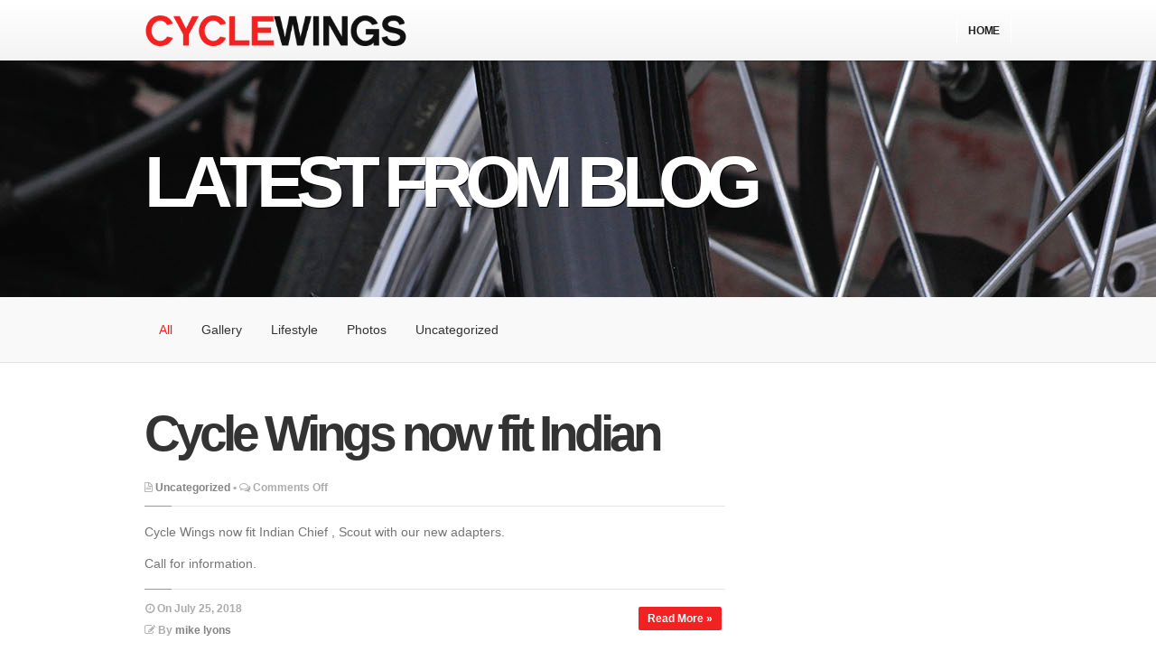

--- FILE ---
content_type: text/html; charset=UTF-8
request_url: https://cyclewings.com/main-menu/blog/
body_size: 7592
content:
<!DOCTYPE html>
<!--[if IE 6]>
<html id="ie6" lang="en">
<![endif]-->
<!--[if IE 7]>
<html id="ie7" lang="en">
<![endif]-->
<!--[if IE 8]>
<html id="ie8" lang="en">
<![endif]-->
<!--[if !(IE 6) | !(IE 7) | !(IE 8)  ]><!-->
<html lang="en">
<!--<![endif]-->
<head>
<meta charset="utf-8" />
<title>Latest From Blog | CycleWings | Custom Motorcycle Accessories</title>

<!-- Set the viewport width to device width for mobile -->
<meta name="viewport" content="width=device-width, initial-scale=1, maximum-scale=1" />

<link rel="pingback" href="https://cyclewings.com/xmlrpc.php" />

<!-- Themnific Mobile & Special CSS -->
<link href='http://fonts.googleapis.com/css?family=Montserrat:400,700|Source+Sans+Pro:400,200,300,600,700,900|Titillium+Web:400,900,700|Magra:400,700|Fjalla+One|BenchNine:700|Karla:700|Armata|Raleway:400,900,800,600,700,500,300,200,100|Stint+Ultra+Condensed|Merriweather|Arbutus+Slab|Open+Sans+Condensed:300,700|Archivo+Black|Carrois+Gothic|Patua+One|Questrial|Marvel:400,700|Gudea:400,700,400italic|Bitter:400,700,400italic|Passion+One:400,700|Jockey+One|Quicksand:400,300,700|Terminal+Dosis:400,800,300,600|Sansita+One|Changa+One|Paytone+One|Dorsa|Rochester|Bigshot+One|Open+Sans:300:400:600,700,800|Merienda+One|Six+Caps|Bevan|Oswald:300,400,700|Vidaloka|Droid+Sans|Josefin+Sans|Dancing+Script:400,700|Abel|Rokkitt|Droid+Serif' rel='stylesheet' type='text/css'/>
<meta name='robots' content='max-image-preview:large' />
<link rel="alternate" type="application/rss+xml" title="CycleWings &raquo; Feed" href="https://cyclewings.com/feed/" />
<link rel="alternate" type="application/rss+xml" title="CycleWings &raquo; Comments Feed" href="https://cyclewings.com/comments/feed/" />
<script type="text/javascript">
window._wpemojiSettings = {"baseUrl":"https:\/\/s.w.org\/images\/core\/emoji\/14.0.0\/72x72\/","ext":".png","svgUrl":"https:\/\/s.w.org\/images\/core\/emoji\/14.0.0\/svg\/","svgExt":".svg","source":{"concatemoji":"https:\/\/cyclewings.com\/wp-includes\/js\/wp-emoji-release.min.js?ver=6.1.9"}};
/*! This file is auto-generated */
!function(e,a,t){var n,r,o,i=a.createElement("canvas"),p=i.getContext&&i.getContext("2d");function s(e,t){var a=String.fromCharCode,e=(p.clearRect(0,0,i.width,i.height),p.fillText(a.apply(this,e),0,0),i.toDataURL());return p.clearRect(0,0,i.width,i.height),p.fillText(a.apply(this,t),0,0),e===i.toDataURL()}function c(e){var t=a.createElement("script");t.src=e,t.defer=t.type="text/javascript",a.getElementsByTagName("head")[0].appendChild(t)}for(o=Array("flag","emoji"),t.supports={everything:!0,everythingExceptFlag:!0},r=0;r<o.length;r++)t.supports[o[r]]=function(e){if(p&&p.fillText)switch(p.textBaseline="top",p.font="600 32px Arial",e){case"flag":return s([127987,65039,8205,9895,65039],[127987,65039,8203,9895,65039])?!1:!s([55356,56826,55356,56819],[55356,56826,8203,55356,56819])&&!s([55356,57332,56128,56423,56128,56418,56128,56421,56128,56430,56128,56423,56128,56447],[55356,57332,8203,56128,56423,8203,56128,56418,8203,56128,56421,8203,56128,56430,8203,56128,56423,8203,56128,56447]);case"emoji":return!s([129777,127995,8205,129778,127999],[129777,127995,8203,129778,127999])}return!1}(o[r]),t.supports.everything=t.supports.everything&&t.supports[o[r]],"flag"!==o[r]&&(t.supports.everythingExceptFlag=t.supports.everythingExceptFlag&&t.supports[o[r]]);t.supports.everythingExceptFlag=t.supports.everythingExceptFlag&&!t.supports.flag,t.DOMReady=!1,t.readyCallback=function(){t.DOMReady=!0},t.supports.everything||(n=function(){t.readyCallback()},a.addEventListener?(a.addEventListener("DOMContentLoaded",n,!1),e.addEventListener("load",n,!1)):(e.attachEvent("onload",n),a.attachEvent("onreadystatechange",function(){"complete"===a.readyState&&t.readyCallback()})),(e=t.source||{}).concatemoji?c(e.concatemoji):e.wpemoji&&e.twemoji&&(c(e.twemoji),c(e.wpemoji)))}(window,document,window._wpemojiSettings);
</script>
<style type="text/css">
img.wp-smiley,
img.emoji {
	display: inline !important;
	border: none !important;
	box-shadow: none !important;
	height: 1em !important;
	width: 1em !important;
	margin: 0 0.07em !important;
	vertical-align: -0.1em !important;
	background: none !important;
	padding: 0 !important;
}
</style>
	<link rel='stylesheet' id='style-css' href='https://cyclewings.com/wp-content/themes/scroller/style.css?ver=6.1.9' type='text/css' media='all' />
<link rel='stylesheet' id='prettyPhoto-css' href='https://cyclewings.com/wp-content/themes/scroller/styles/prettyPhoto.css?ver=6.1.9' type='text/css' media='all' />
<link rel='stylesheet' id='style-custom-css' href='https://cyclewings.com/wp-content/themes/scroller/style-custom.css?ver=6.1.9' type='text/css' media='all' />
<link rel='stylesheet' id='social-media-css' href='https://cyclewings.com/wp-content/themes/scroller/styles/social-media.css?ver=6.1.9' type='text/css' media='all' />
<link rel='stylesheet' id='font-awesome.min-css' href='https://cyclewings.com/wp-content/themes/scroller/styles/font-awesome.min.css?ver=6.1.9' type='text/css' media='all' />
<link rel='stylesheet' id='font-awesome-ie7-css' href='https://cyclewings.com/wp-content/themes/scroller/styles/font-awesome-ie7.css?ver=6.1.9' type='text/css' media='all' />
<link rel='stylesheet' id='mobile-css' href='https://cyclewings.com/wp-content/themes/scroller/styles/mobile.css?ver=6.1.9' type='text/css' media='all' />
<link rel='stylesheet' id='wp-block-library-css' href='https://cyclewings.com/wp-includes/css/dist/block-library/style.min.css?ver=6.1.9' type='text/css' media='all' />
<link rel='stylesheet' id='classic-theme-styles-css' href='https://cyclewings.com/wp-includes/css/classic-themes.min.css?ver=1' type='text/css' media='all' />
<style id='global-styles-inline-css' type='text/css'>
body{--wp--preset--color--black: #000000;--wp--preset--color--cyan-bluish-gray: #abb8c3;--wp--preset--color--white: #ffffff;--wp--preset--color--pale-pink: #f78da7;--wp--preset--color--vivid-red: #cf2e2e;--wp--preset--color--luminous-vivid-orange: #ff6900;--wp--preset--color--luminous-vivid-amber: #fcb900;--wp--preset--color--light-green-cyan: #7bdcb5;--wp--preset--color--vivid-green-cyan: #00d084;--wp--preset--color--pale-cyan-blue: #8ed1fc;--wp--preset--color--vivid-cyan-blue: #0693e3;--wp--preset--color--vivid-purple: #9b51e0;--wp--preset--gradient--vivid-cyan-blue-to-vivid-purple: linear-gradient(135deg,rgba(6,147,227,1) 0%,rgb(155,81,224) 100%);--wp--preset--gradient--light-green-cyan-to-vivid-green-cyan: linear-gradient(135deg,rgb(122,220,180) 0%,rgb(0,208,130) 100%);--wp--preset--gradient--luminous-vivid-amber-to-luminous-vivid-orange: linear-gradient(135deg,rgba(252,185,0,1) 0%,rgba(255,105,0,1) 100%);--wp--preset--gradient--luminous-vivid-orange-to-vivid-red: linear-gradient(135deg,rgba(255,105,0,1) 0%,rgb(207,46,46) 100%);--wp--preset--gradient--very-light-gray-to-cyan-bluish-gray: linear-gradient(135deg,rgb(238,238,238) 0%,rgb(169,184,195) 100%);--wp--preset--gradient--cool-to-warm-spectrum: linear-gradient(135deg,rgb(74,234,220) 0%,rgb(151,120,209) 20%,rgb(207,42,186) 40%,rgb(238,44,130) 60%,rgb(251,105,98) 80%,rgb(254,248,76) 100%);--wp--preset--gradient--blush-light-purple: linear-gradient(135deg,rgb(255,206,236) 0%,rgb(152,150,240) 100%);--wp--preset--gradient--blush-bordeaux: linear-gradient(135deg,rgb(254,205,165) 0%,rgb(254,45,45) 50%,rgb(107,0,62) 100%);--wp--preset--gradient--luminous-dusk: linear-gradient(135deg,rgb(255,203,112) 0%,rgb(199,81,192) 50%,rgb(65,88,208) 100%);--wp--preset--gradient--pale-ocean: linear-gradient(135deg,rgb(255,245,203) 0%,rgb(182,227,212) 50%,rgb(51,167,181) 100%);--wp--preset--gradient--electric-grass: linear-gradient(135deg,rgb(202,248,128) 0%,rgb(113,206,126) 100%);--wp--preset--gradient--midnight: linear-gradient(135deg,rgb(2,3,129) 0%,rgb(40,116,252) 100%);--wp--preset--duotone--dark-grayscale: url('#wp-duotone-dark-grayscale');--wp--preset--duotone--grayscale: url('#wp-duotone-grayscale');--wp--preset--duotone--purple-yellow: url('#wp-duotone-purple-yellow');--wp--preset--duotone--blue-red: url('#wp-duotone-blue-red');--wp--preset--duotone--midnight: url('#wp-duotone-midnight');--wp--preset--duotone--magenta-yellow: url('#wp-duotone-magenta-yellow');--wp--preset--duotone--purple-green: url('#wp-duotone-purple-green');--wp--preset--duotone--blue-orange: url('#wp-duotone-blue-orange');--wp--preset--font-size--small: 13px;--wp--preset--font-size--medium: 20px;--wp--preset--font-size--large: 36px;--wp--preset--font-size--x-large: 42px;--wp--preset--spacing--20: 0.44rem;--wp--preset--spacing--30: 0.67rem;--wp--preset--spacing--40: 1rem;--wp--preset--spacing--50: 1.5rem;--wp--preset--spacing--60: 2.25rem;--wp--preset--spacing--70: 3.38rem;--wp--preset--spacing--80: 5.06rem;}:where(.is-layout-flex){gap: 0.5em;}body .is-layout-flow > .alignleft{float: left;margin-inline-start: 0;margin-inline-end: 2em;}body .is-layout-flow > .alignright{float: right;margin-inline-start: 2em;margin-inline-end: 0;}body .is-layout-flow > .aligncenter{margin-left: auto !important;margin-right: auto !important;}body .is-layout-constrained > .alignleft{float: left;margin-inline-start: 0;margin-inline-end: 2em;}body .is-layout-constrained > .alignright{float: right;margin-inline-start: 2em;margin-inline-end: 0;}body .is-layout-constrained > .aligncenter{margin-left: auto !important;margin-right: auto !important;}body .is-layout-constrained > :where(:not(.alignleft):not(.alignright):not(.alignfull)){max-width: var(--wp--style--global--content-size);margin-left: auto !important;margin-right: auto !important;}body .is-layout-constrained > .alignwide{max-width: var(--wp--style--global--wide-size);}body .is-layout-flex{display: flex;}body .is-layout-flex{flex-wrap: wrap;align-items: center;}body .is-layout-flex > *{margin: 0;}:where(.wp-block-columns.is-layout-flex){gap: 2em;}.has-black-color{color: var(--wp--preset--color--black) !important;}.has-cyan-bluish-gray-color{color: var(--wp--preset--color--cyan-bluish-gray) !important;}.has-white-color{color: var(--wp--preset--color--white) !important;}.has-pale-pink-color{color: var(--wp--preset--color--pale-pink) !important;}.has-vivid-red-color{color: var(--wp--preset--color--vivid-red) !important;}.has-luminous-vivid-orange-color{color: var(--wp--preset--color--luminous-vivid-orange) !important;}.has-luminous-vivid-amber-color{color: var(--wp--preset--color--luminous-vivid-amber) !important;}.has-light-green-cyan-color{color: var(--wp--preset--color--light-green-cyan) !important;}.has-vivid-green-cyan-color{color: var(--wp--preset--color--vivid-green-cyan) !important;}.has-pale-cyan-blue-color{color: var(--wp--preset--color--pale-cyan-blue) !important;}.has-vivid-cyan-blue-color{color: var(--wp--preset--color--vivid-cyan-blue) !important;}.has-vivid-purple-color{color: var(--wp--preset--color--vivid-purple) !important;}.has-black-background-color{background-color: var(--wp--preset--color--black) !important;}.has-cyan-bluish-gray-background-color{background-color: var(--wp--preset--color--cyan-bluish-gray) !important;}.has-white-background-color{background-color: var(--wp--preset--color--white) !important;}.has-pale-pink-background-color{background-color: var(--wp--preset--color--pale-pink) !important;}.has-vivid-red-background-color{background-color: var(--wp--preset--color--vivid-red) !important;}.has-luminous-vivid-orange-background-color{background-color: var(--wp--preset--color--luminous-vivid-orange) !important;}.has-luminous-vivid-amber-background-color{background-color: var(--wp--preset--color--luminous-vivid-amber) !important;}.has-light-green-cyan-background-color{background-color: var(--wp--preset--color--light-green-cyan) !important;}.has-vivid-green-cyan-background-color{background-color: var(--wp--preset--color--vivid-green-cyan) !important;}.has-pale-cyan-blue-background-color{background-color: var(--wp--preset--color--pale-cyan-blue) !important;}.has-vivid-cyan-blue-background-color{background-color: var(--wp--preset--color--vivid-cyan-blue) !important;}.has-vivid-purple-background-color{background-color: var(--wp--preset--color--vivid-purple) !important;}.has-black-border-color{border-color: var(--wp--preset--color--black) !important;}.has-cyan-bluish-gray-border-color{border-color: var(--wp--preset--color--cyan-bluish-gray) !important;}.has-white-border-color{border-color: var(--wp--preset--color--white) !important;}.has-pale-pink-border-color{border-color: var(--wp--preset--color--pale-pink) !important;}.has-vivid-red-border-color{border-color: var(--wp--preset--color--vivid-red) !important;}.has-luminous-vivid-orange-border-color{border-color: var(--wp--preset--color--luminous-vivid-orange) !important;}.has-luminous-vivid-amber-border-color{border-color: var(--wp--preset--color--luminous-vivid-amber) !important;}.has-light-green-cyan-border-color{border-color: var(--wp--preset--color--light-green-cyan) !important;}.has-vivid-green-cyan-border-color{border-color: var(--wp--preset--color--vivid-green-cyan) !important;}.has-pale-cyan-blue-border-color{border-color: var(--wp--preset--color--pale-cyan-blue) !important;}.has-vivid-cyan-blue-border-color{border-color: var(--wp--preset--color--vivid-cyan-blue) !important;}.has-vivid-purple-border-color{border-color: var(--wp--preset--color--vivid-purple) !important;}.has-vivid-cyan-blue-to-vivid-purple-gradient-background{background: var(--wp--preset--gradient--vivid-cyan-blue-to-vivid-purple) !important;}.has-light-green-cyan-to-vivid-green-cyan-gradient-background{background: var(--wp--preset--gradient--light-green-cyan-to-vivid-green-cyan) !important;}.has-luminous-vivid-amber-to-luminous-vivid-orange-gradient-background{background: var(--wp--preset--gradient--luminous-vivid-amber-to-luminous-vivid-orange) !important;}.has-luminous-vivid-orange-to-vivid-red-gradient-background{background: var(--wp--preset--gradient--luminous-vivid-orange-to-vivid-red) !important;}.has-very-light-gray-to-cyan-bluish-gray-gradient-background{background: var(--wp--preset--gradient--very-light-gray-to-cyan-bluish-gray) !important;}.has-cool-to-warm-spectrum-gradient-background{background: var(--wp--preset--gradient--cool-to-warm-spectrum) !important;}.has-blush-light-purple-gradient-background{background: var(--wp--preset--gradient--blush-light-purple) !important;}.has-blush-bordeaux-gradient-background{background: var(--wp--preset--gradient--blush-bordeaux) !important;}.has-luminous-dusk-gradient-background{background: var(--wp--preset--gradient--luminous-dusk) !important;}.has-pale-ocean-gradient-background{background: var(--wp--preset--gradient--pale-ocean) !important;}.has-electric-grass-gradient-background{background: var(--wp--preset--gradient--electric-grass) !important;}.has-midnight-gradient-background{background: var(--wp--preset--gradient--midnight) !important;}.has-small-font-size{font-size: var(--wp--preset--font-size--small) !important;}.has-medium-font-size{font-size: var(--wp--preset--font-size--medium) !important;}.has-large-font-size{font-size: var(--wp--preset--font-size--large) !important;}.has-x-large-font-size{font-size: var(--wp--preset--font-size--x-large) !important;}
.wp-block-navigation a:where(:not(.wp-element-button)){color: inherit;}
:where(.wp-block-columns.is-layout-flex){gap: 2em;}
.wp-block-pullquote{font-size: 1.5em;line-height: 1.6;}
</style>
<link rel='stylesheet' id='contact-form-7-css' href='https://cyclewings.com/wp-content/plugins/contact-form-7/includes/css/styles.css?ver=5.0.1' type='text/css' media='all' />
<script type='text/javascript' src='https://cyclewings.com/wp-includes/js/jquery/jquery.min.js?ver=3.6.1' id='jquery-core-js'></script>
<script type='text/javascript' src='https://cyclewings.com/wp-includes/js/jquery/jquery-migrate.min.js?ver=3.3.2' id='jquery-migrate-js'></script>
<script type='text/javascript' src='https://cyclewings.com/wp-includes/js/jquery/ui/core.min.js?ver=1.13.2' id='jquery-ui-core-js'></script>
<script type='text/javascript' src='https://cyclewings.com/wp-includes/js/jquery/ui/tabs.min.js?ver=1.13.2' id='jquery-ui-tabs-js'></script>
<script type='text/javascript' src='https://cyclewings.com/wp-content/themes/scroller/functions/js/shortcodes.js?ver=1' id='tmnf-shortcodes-js'></script>
<link rel="https://api.w.org/" href="https://cyclewings.com/wp-json/" /><link rel="EditURI" type="application/rsd+xml" title="RSD" href="https://cyclewings.com/xmlrpc.php?rsd" />
<link rel="wlwmanifest" type="application/wlwmanifest+xml" href="https://cyclewings.com/wp-includes/wlwmanifest.xml" />
<meta name="generator" content="WordPress 6.1.9" />
<link rel="shortcut icon" href="https://cyclewings.com/wp-content/uploads/2013/09/favicon.png"/>
<!-- Themnific Shortcodes CSS -->
<link href="https://cyclewings.com/wp-content/themes/scroller/functions/css/shortcodes.css" rel="stylesheet" type="text/css" />

<!-- Themnific Styling -->
<style type="text/css">
body,.section,.item_full,.item_carousel,.item_slider,.pricing ul{background-color:#fff}
.scroll li a,.navi li a{border-color:#fff !important}

		.body2,#header,.scroll ul.sub-menu,.navi ul.sub-menu,.navi li ul.children
		{background-color:#fff}
.scroll li a,.navi li a{border-color:#fff !important}

		.body3,.nav li ul,li.normal h2,ul.medpost li.format-quote
		{background-color:#f9f9f9}
#serinfo-nav li.current,.wpcf7-submit,a#navtrigger,.stuff span.slidebg,.flex-direction-nav li a,span.ribbon,.block-wrap a.blogmore,#folio-wrap a.blogmore,.imgwrap,a.hoverstuff-link,a.hoverstuff-zoom,li.main h2,.page-numbers.current,a.mainbutton,#submit,#comments .navigation a,.contact-form .submit,.plan-bottom a,a.comment-reply-link,.imageformat{background-color:#f22222}
.section>.container>h3,#servicesbox li,.nav li ul{border-color:#f22222 !important}
#navigation a:hover,.scroll>li.current>a,ul.sub-menu>li.current>a,ul.children>li.current>a,#servicesbox li:hover h3 i,#portfolio-filter li.current-cat a,.section>.container>h2:after{color:#f22222 !important}
.body1 a, a:link, a:visited,.nav>li>ul>li>a {color:#333}
.entry a,a:hover,.body1 a:hover,#serinfo a:hover,#main-nav>li.current-cat a,#main-nav>li.current_page_item a,
		#portfolio-filter a.current,li.current-cat a,#portfolio-filter li.active a,
		.tagline a,a.slant {color:#f22222}
#main-nav>li:hover,#main-nav>li.current-cat,#main-nav>li.current_page_item {border-color:#f22222 !important}
#clients li,#header,#portfolio-filter,.searchform input.s,.fullbox,.pagination,input, textarea,input checkbox,input radio,select, file{border-color:#e3e3e3 !important}
body,input, textarea,input checkbox,input radio,select, file {font:200 14px/1.8em Arial, sans-serif;color:#757575}
.body2 h2,.body2 h3 {color:}
h1 {font:800 70px/1.1em "Montserrat", sans-serif;color:#000000}h2 {font:800 55px/1.2em "Montserrat", sans-serif;color:#000000}p.special {font-family:"Montserrat", sans-serif}h3,a.tmnf-sc-button.xl,.flexhead p {font:700 14px/1.5em "Open Sans", sans-serif;color:#4a4a4a}h4 {font:600 18px/1.5em "Raleway", sans-serif;color:#000000}h5 {font:400 14px/1.5em "Raleway", sans-serif;color:#4a4a4a}h6 {font:400 14px/1.5em "Raleway", sans-serif;color:#4a4a4a}
.scroll li a,.navi li a {font:700 12px/1em "Open Sans", sans-serif;color:#222}.section h2,.section_template h2 {font:800 80px/1.2em "Montserrat", sans-serif;color:#000000}.tab-post small a,.taggs a,.ei-slider-thumbs li a {color:#757575}
</style>

</head>

     
<body class="blog upper">



<div id="header" class="boxshadow gradient">

	<div class="container" style="overflow:visible;"> 
    
        <a id="logo_res" href="https://cyclewings.com/">
        
            <img src="https://cyclewings.com/wp-content/uploads/2013/11/aaa.png" alt="CycleWings"/>
                
        </a>
    
    	<a id="navtrigger" href="#">MENU</a>

		   
           
           		<nav id="navigation" class="bigmenu">
               
                     <h1 class="classic">
                    
                                                                
                            <a class="logo" href="https://cyclewings.com/">
                            
                                <img id="logo_small" src="https://cyclewings.com/wp-content/uploads/2013/11/aaa.png" alt="CycleWings"/>
                                    
                            </a>
                                
                        	
                    
                    </h1>
                    
					<ul id="main-nav" class="navi"><li id="menu-item-3122" class="menu-item menu-item-type-custom menu-item-object-custom menu-item-home menu-item-3122"><a href="https://cyclewings.com/">Home</a></li>
</ul>
	  			
				</nav>
					
                            
         	
            
	<div style="clear: both;"></div>
            
	</div>
            
</div>

<div style="clear: both;"></div>
<div class="resmode-No section_template "
style="  background-image:url(https://cyclewings.com/wp-content/uploads/2013/11/005.jpg); ">

	<div class="container">
    
    	<h2>  Latest From Blog</h2>
		
	</div>

</div>


<div id="portfolio-filter" class="body3">
 
	<div class="container">
    
        <ul>
        
            <li><a class="current" href="https://cyclewings.com/main-menu/blog">
            
            All</a></li>
            
            	<li class="cat-item cat-item-62"><a href="https://cyclewings.com/category/post-format-gallery/">Gallery</a>
</li>
	<li class="cat-item cat-item-4"><a href="https://cyclewings.com/category/lifestyle/">Lifestyle</a>
</li>
	<li class="cat-item cat-item-9"><a href="https://cyclewings.com/category/photos/">Photos</a>
</li>
	<li class="cat-item cat-item-1"><a href="https://cyclewings.com/category/uncategorized/">Uncategorized</a>
</li>
 
            
        </ul>

	</div>

</div>

<div class="hrlineB"></div>

		<div class="container"> 

        <div id="content" class="eightcol">

          <ul class="medpost">

                						                                        
                                
						<li class="post-3265 post type-post status-publish format-standard hentry category-uncategorized">

	
	                    
                        <a href="https://cyclewings.com/cycle-wings-now-fit-indian/">  
  
                                   
                        </a>  
                        
                
			<div style="clear: both;"></div>
            
            <h2 class="singletitle"><a href="https://cyclewings.com/cycle-wings-now-fit-indian/">Cycle Wings now fit Indian</a></h2>
            
            <p class="meta">
            
            	<i class="icon-file-alt"></i> <a href="https://cyclewings.com/category/uncategorized/" rel="category tag">Uncategorized</a>  &bull;  
                
                <i class="icon-comments-alt"></i> <span>Comments Off<span class="screen-reader-text"> on Cycle Wings now fit Indian</span></span>            </p>
            
            <div class="hrline"><span></span></div>  

    		<div class="entry">    
            
				                
                <p>Cycle Wings now fit Indian Chief , Scout with our new adapters.</p>
<p>Call for information.</p>
 
                  
           	</div>
            
            <div class="hrline"><span></span></div>  
            
            <p class="meta fl">
            
                <i class="icon-time"></i> <span>On</span> July 25, 2018<br/>
                <i class="icon-edit"></i> <span>By</span> <a href="https://cyclewings.com/author/mikey/" title="Posts by mike lyons" rel="author">mike lyons</a>            
            </p>
                
            <a class="mainbutton fr" href="https://cyclewings.com/cycle-wings-now-fit-indian/">Read More &#187;</a>
                  
</li>                            
					            
						<li class="post-3258 post type-post status-publish format-standard hentry category-uncategorized">

	
	                    
                        <a href="https://cyclewings.com/3258-2/">  
  
                                   
                        </a>  
                        
                
			<div style="clear: both;"></div>
            
            <h2 class="singletitle"><a href="https://cyclewings.com/3258-2/">New products</a></h2>
            
            <p class="meta">
            
            	<i class="icon-file-alt"></i> <a href="https://cyclewings.com/category/uncategorized/" rel="category tag">Uncategorized</a>  &bull;  
                
                <i class="icon-comments-alt"></i> <span>Comments Off<span class="screen-reader-text"> on New products</span></span>            </p>
            
            <div class="hrline"><span></span></div>  

    		<div class="entry">    
            
				                
                <p><a href="https://cyclewings.com/custom-eagle-wings-with-emblems/">https://cyclewings.com/custom-eagle-wings-with-emblems/</a></p>
 
                  
           	</div>
            
            <div class="hrline"><span></span></div>  
            
            <p class="meta fl">
            
                <i class="icon-time"></i> <span>On</span> March 17, 2018<br/>
                <i class="icon-edit"></i> <span>By</span> <a href="https://cyclewings.com/author/mikey/" title="Posts by mike lyons" rel="author">mike lyons</a>            
            </p>
                
            <a class="mainbutton fr" href="https://cyclewings.com/3258-2/">Read More &#187;</a>
                  
</li>                            
					            
						<li class="post-3195 post type-post status-publish format-standard hentry category-post-format-gallery category-uncategorized">

	
	                    
                        <a href="https://cyclewings.com/3195/">  
  
                                   
                        </a>  
                        
                
			<div style="clear: both;"></div>
            
            <h2 class="singletitle"><a href="https://cyclewings.com/3195/">Great from any angle (tap me to see more wings}</a></h2>
            
            <p class="meta">
            
            	<i class="icon-file-alt"></i> <a href="https://cyclewings.com/category/post-format-gallery/" rel="category tag">Gallery</a>, <a href="https://cyclewings.com/category/uncategorized/" rel="category tag">Uncategorized</a>  &bull;  
                
                <i class="icon-comments-alt"></i> <span>Comments Off<span class="screen-reader-text"> on Great from any angle (tap me to see more wings}</span></span>            </p>
            
            <div class="hrline"><span></span></div>  

    		<div class="entry">    
            
				                
                <p><a href="https://cyclewings.com/wp-content/uploads/2016/03/008.jpg" rel='prettyPhoto'><img decoding="async" loading="lazy" class="alignnone size-medium wp-image-3203" src="https://cyclewings.com/wp-content/uploads/2016/03/008-300x169.jpg" alt="008" width="300" height="169" srcset="https://cyclewings.com/wp-content/uploads/2016/03/008-300x169.jpg 300w, https://cyclewings.com/wp-content/uploads/2016/03/008-1024x576.jpg 1024w, https://cyclewings.com/wp-content/uploads/2016/03/008-645x363.jpg 645w, https://cyclewings.com/wp-content/uploads/2016/03/008-662x372.jpg 662w" sizes="(max-width: 300px) 100vw, 300px" /></a><a href="https://cyclewings.com/wp-content/uploads/2016/03/007.jpg" rel='prettyPhoto'><img decoding="async" loading="lazy" class="alignnone size-medium wp-image-3202" src="https://cyclewings.com/wp-content/uploads/2016/03/007-300x169.jpg" alt="007" width="300" height="169" srcset="https://cyclewings.com/wp-content/uploads/2016/03/007-300x169.jpg 300w, https://cyclewings.com/wp-content/uploads/2016/03/007-1024x576.jpg 1024w, https://cyclewings.com/wp-content/uploads/2016/03/007-645x363.jpg 645w, https://cyclewings.com/wp-content/uploads/2016/03/007-662x372.jpg 662w" sizes="(max-width: 300px) 100vw, 300px" /></a><a href="https://cyclewings.com/wp-content/uploads/2016/03/003.jpg" rel='prettyPhoto'><img decoding="async" loading="lazy" class="alignnone size-medium wp-image-3201" src="https://cyclewings.com/wp-content/uploads/2016/03/003-300x169.jpg" alt="003" width="300" height="169" srcset="https://cyclewings.com/wp-content/uploads/2016/03/003-300x169.jpg 300w, https://cyclewings.com/wp-content/uploads/2016/03/003-1024x576.jpg 1024w, https://cyclewings.com/wp-content/uploads/2016/03/003-645x363.jpg 645w, https://cyclewings.com/wp-content/uploads/2016/03/003-662x372.jpg 662w" sizes="(max-width: 300px) 100vw, 300px" /></a><a href="https://cyclewings.com/wp-content/uploads/2016/03/010.jpg" rel='prettyPhoto'><img decoding="async" loading="lazy" class="alignnone size-medium wp-image-3199" src="https://cyclewings.com/wp-content/uploads/2016/03/010-300x169.jpg" alt="010" width="300" height="169" srcset="https://cyclewings.com/wp-content/uploads/2016/03/010-300x169.jpg 300w, https://cyclewings.com/wp-content/uploads/2016/03/010-1024x576.jpg 1024w, https://cyclewings.com/wp-content/uploads/2016/03/010-645x363.jpg 645w, https://cyclewings.com/wp-content/uploads/2016/03/010-662x372.jpg 662w" sizes="(max-width: 300px) 100vw, 300px" /></a><a href="https://cyclewings.com/wp-content/uploads/2016/03/024.jpg" rel='prettyPhoto'><img decoding="async" loading="lazy" class="alignnone size-medium wp-image-3208" src="https://cyclewings.com/wp-content/uploads/2016/03/024-300x169.jpg" alt="024" width="300" height="169" srcset="https://cyclewings.com/wp-content/uploads/2016/03/024-300x169.jpg 300w, https://cyclewings.com/wp-content/uploads/2016/03/024-1024x576.jpg 1024w, https://cyclewings.com/wp-content/uploads/2016/03/024-645x363.jpg 645w, https://cyclewings.com/wp-content/uploads/2016/03/024-662x372.jpg 662w" sizes="(max-width: 300px) 100vw, 300px" /></a><a href="https://cyclewings.com/wp-content/uploads/2013/02/0i5D5E6kgoYX8k5WVgspTCZlyD1fuB580KVzRHauWywSb9RyC8QB5M988KeJI1v2pW7mXULmkDSPCcXWTJNhBo.jpeg" rel='prettyPhoto'><img decoding="async" loading="lazy" class="alignnone size-medium wp-image-3130" src="https://cyclewings.com/wp-content/uploads/2013/02/0i5D5E6kgoYX8k5WVgspTCZlyD1fuB580KVzRHauWywSb9RyC8QB5M988KeJI1v2pW7mXULmkDSPCcXWTJNhBo-300x199.jpeg" alt="Cycle Wings are attractive from every angle." width="300" height="199" srcset="https://cyclewings.com/wp-content/uploads/2013/02/0i5D5E6kgoYX8k5WVgspTCZlyD1fuB580KVzRHauWywSb9RyC8QB5M988KeJI1v2pW7mXULmkDSPCcXWTJNhBo-300x199.jpeg 300w, https://cyclewings.com/wp-content/uploads/2013/02/0i5D5E6kgoYX8k5WVgspTCZlyD1fuB580KVzRHauWywSb9RyC8QB5M988KeJI1v2pW7mXULmkDSPCcXWTJNhBo-1024x682.jpeg 1024w, https://cyclewings.com/wp-content/uploads/2013/02/0i5D5E6kgoYX8k5WVgspTCZlyD1fuB580KVzRHauWywSb9RyC8QB5M988KeJI1v2pW7mXULmkDSPCcXWTJNhBo-645x429.jpeg 645w, https://cyclewings.com/wp-content/uploads/2013/02/0i5D5E6kgoYX8k5WVgspTCZlyD1fuB580KVzRHauWywSb9RyC8QB5M988KeJI1v2pW7mXULmkDSPCcXWTJNhBo-662x441.jpeg 662w, https://cyclewings.com/wp-content/uploads/2013/02/0i5D5E6kgoYX8k5WVgspTCZlyD1fuB580KVzRHauWywSb9RyC8QB5M988KeJI1v2pW7mXULmkDSPCcXWTJNhBo.jpeg 1280w" sizes="(max-width: 300px) 100vw, 300px" /></a></p>
 
                  
           	</div>
            
            <div class="hrline"><span></span></div>  
            
            <p class="meta fl">
            
                <i class="icon-time"></i> <span>On</span> November 7, 2015<br/>
                <i class="icon-edit"></i> <span>By</span> <a href="https://cyclewings.com/author/thelyon/" title="Posts by mike lyon" rel="author">mike lyon</a>            
            </p>
                
            <a class="mainbutton fr" href="https://cyclewings.com/3195/">Read More &#187;</a>
                  
</li>                            
					            
						<li class="post-3095 post type-post status-publish format-standard hentry category-uncategorized">

	
	                    
                        <a href="https://cyclewings.com/motorcycle-events/">  
  
                                   
                        </a>  
                        
                
			<div style="clear: both;"></div>
            
            <h2 class="singletitle"><a href="https://cyclewings.com/motorcycle-events/">Motorcycle events</a></h2>
            
            <p class="meta">
            
            	<i class="icon-file-alt"></i> <a href="https://cyclewings.com/category/uncategorized/" rel="category tag">Uncategorized</a>  &bull;  
                
                <i class="icon-comments-alt"></i> <span>Comments Off<span class="screen-reader-text"> on Motorcycle events</span></span>            </p>
            
            <div class="hrline"><span></span></div>  

    		<div class="entry">    
            
				                
                <p>When you talk about motorcycle events , and you&#8217;re likely to hear first and most often about the big four: Sturgis, Daytona, Laconia and Myrtle Beach. With attendance estimates generally around a half-million riders every year, these are the most famous and the oldest of all our nation&#8217;s bike gatherings. Builders, vendors and manufacturers treat them like expos, meaning a rally is also your chance to see the newest bikes, improvements and modifications before anyone else.</p>
<ul>
<li><a href="http://www.lets-ride.com/event/unitedstates.htm">http://www.lets-ride.com/event/unitedstates.htm</a></li>
<li><a href="http://motorcycleevents.com/">http://motorcycleevents.com</a></li>
</ul>
 
                  
           	</div>
            
            <div class="hrline"><span></span></div>  
            
            <p class="meta fl">
            
                <i class="icon-time"></i> <span>On</span> November 23, 2013<br/>
                <i class="icon-edit"></i> <span>By</span> <a href="https://cyclewings.com/author/lyons/" title="Posts by lyons" rel="author">lyons</a>            
            </p>
                
            <a class="mainbutton fr" href="https://cyclewings.com/motorcycle-events/">Read More &#187;</a>
                  
</li>                            
					            
						<li class="post-1395 post type-post status-publish format-gallery has-post-thumbnail hentry category-minimalism category-photos tag-face tag-flowers tag-post-format-link tag-song post_format-post-format-gallery">
<span class="ribbon"></span><span class="ribbon_icon"><i class="icon-picture"></i></span>
	
	<div class="flexslider singleslider">
        <ul class="slides">
			             
        </ul>
    </div>             
			<div style="clear: both;"></div>
            
            <h2 class="singletitle"><a href="https://cyclewings.com/black-eagle-wing/">BLACK EAGLE WING</a></h2>
            
            <p class="meta">
            
            	<i class="icon-file-alt"></i> <a href="https://cyclewings.com/category/lifestyle/minimalism/" rel="category tag">Minimalism</a>, <a href="https://cyclewings.com/category/photos/" rel="category tag">Photos</a>  &bull;  
                
                <i class="icon-comments-alt"></i> <span>Comments Off<span class="screen-reader-text"> on BLACK EAGLE WING</span></span>            </p>
            
            <div class="hrline"><span></span></div>  

    		<div class="entry">    
            
				                
                <p>A wide range of custom powder-coat colors both solid and translucent are available to choose from. Special Order your Eagle Wings in our custom powder-coated colors. Beautiful solids and translucent colors to match your bikes’ color scheme.</p>
 
                  
           	</div>
            
            <div class="hrline"><span></span></div>  
            
            <p class="meta fl">
            
                <i class="icon-time"></i> <span>On</span> May 31, 2013<br/>
                <i class="icon-edit"></i> <span>By</span> <a href="https://cyclewings.com/author/lyons/" title="Posts by lyons" rel="author">lyons</a>            
            </p>
                
            <a class="mainbutton fr" href="https://cyclewings.com/black-eagle-wing/">Read More &#187;</a>
                  
</li>                            
					<!-- end post -->
                    
           	</ul><!-- end latest posts section-->
            
            <div style="clear: both;"></div>

					<div class="pagination"></div>

					
        </div><!-- end #content-->

        <div id="sidebar"  class="fourcol">
                                      </div><!-- #sidebar -->
        
        </div>

<div id="footer" class="body3">

	<div class="container">

        <div id="copyright">
                
            <div class="fl">
            </div>
        
        
            <div class="fl">
            
				<p>copyright © 2013 CYCLEWINGS - all rights reserved</p>                    
            </div>
        
            <div class="fr">
            
				<p>This website is managed by  <a href="http://www.shotscott.com/" target="_blank">ShotScott</a></p>


                
            </div>
                  
        </div> 
    
	</div>
        
</div><!-- /#footer  -->
    
<script>
  (function(i,s,o,g,r,a,m){i['GoogleAnalyticsObject']=r;i[r]=i[r]||function(){
  (i[r].q=i[r].q||[]).push(arguments)},i[r].l=1*new Date();a=s.createElement(o),
  m=s.getElementsByTagName(o)[0];a.async=1;a.src=g;m.parentNode.insertBefore(a,m)
  })(window,document,'script','//www.google-analytics.com/analytics.js','ga');

  ga('create', 'UA-43211735-1', 'cyclewings.com');
  ga('send', 'pageview');

</script>
<script type='text/javascript' id='contact-form-7-js-extra'>
/* <![CDATA[ */
var wpcf7 = {"apiSettings":{"root":"https:\/\/cyclewings.com\/wp-json\/contact-form-7\/v1","namespace":"contact-form-7\/v1"},"recaptcha":{"messages":{"empty":"Please verify that you are not a robot."}}};
/* ]]> */
</script>
<script type='text/javascript' src='https://cyclewings.com/wp-content/plugins/contact-form-7/includes/js/scripts.js?ver=5.0.1' id='contact-form-7-js'></script>
<script type='text/javascript' src='https://cyclewings.com/wp-content/themes/scroller/js/jquery.hoverIntent.minified.js?ver=6.1.9' id='jquery.hoverIntent.minified-js'></script>
<script type='text/javascript' src='https://cyclewings.com/wp-content/themes/scroller/js/css3-mediaqueries.js?ver=6.1.9' id='css3-mediaqueries-js'></script>
<script type='text/javascript' src='https://cyclewings.com/wp-content/themes/scroller/js/jquery.prettyPhoto.js?ver=6.1.9' id='prettyPhoto-js'></script>
<script type='text/javascript' src='https://cyclewings.com/wp-content/themes/scroller/js/jquery.scrollTo.js?ver=6.1.9' id='jquery.scrollTo-js'></script>
<script type='text/javascript' src='https://cyclewings.com/wp-content/themes/scroller/js/jquery.nav.js?ver=6.1.9' id='jquery.nav.-js'></script>
<script type='text/javascript' src='https://cyclewings.com/wp-content/themes/scroller/js/jquery.parallax-1.1.3.js?ver=6.1.9' id='jquery.parallax-1.1.3-js'></script>
<script type='text/javascript' src='https://cyclewings.com/wp-content/themes/scroller/js/superfish.js?ver=6.1.9' id='superfish-js'></script>
<script type='text/javascript' src='https://cyclewings.com/wp-content/themes/scroller/js/ownScript.js?ver=6.1.9' id='ownScript-js'></script>
<script type='text/javascript' src='https://cyclewings.com/wp-content/themes/scroller/js/jquery.flexslider-min.js?ver=6.1.9' id='jquery.flexslider-min-js'></script>
<script type='text/javascript' src='https://cyclewings.com/wp-content/themes/scroller/js/jquery.flexslider.start.main.js?ver=6.1.9' id='jquery.flexslider.start.main-js'></script>

<script>
  (function(i,s,o,g,r,a,m){i['GoogleAnalyticsObject']=r;i[r]=i[r]||function(){
  (i[r].q=i[r].q||[]).push(arguments)},i[r].l=1*new Date();a=s.createElement(o),
  m=s.getElementsByTagName(o)[0];a.async=1;a.src=g;m.parentNode.insertBefore(a,m)
  })(window,document,'script','//www.google-analytics.com/analytics.js','ga');

  ga('create', 'UA-43211735-1', 'cyclewings.com');
  ga('send', 'pageview');

</script>

</body>
</html>
<!--
Performance optimized by W3 Total Cache. Learn more: https://www.w3-edge.com/products/


Served from: cyclewings.com @ 2026-01-20 10:15:31 by W3 Total Cache
-->

--- FILE ---
content_type: text/css
request_url: https://cyclewings.com/wp-content/themes/scroller/styles/mobile.css?ver=6.1.9
body_size: 2293
content:
/* @the 960px grid
********************************************************************************************
********************************************************************************************/

.container {
width: 100%;
max-width: 960px;
margin: 0 auto;
padding:0;
overflow:hidden;
position:relative;
}


.onecol, .twocol, .threecol, .fourcol, .fivecol,.fifthcol, .sixcol, .sevencol, .eightcol, .ninecol, .tencol, .elevencol,.warpbox {
margin-left:0;
float: left;
min-height: 1px;
overflow:hidden;
}

.threecol{
margin:0 3.5% 30px 0;
width:20.7%;
}

.threecol_spec{
margin:0 2.8% 30px 0;
width:20.85%;
padding:4px;
float:left;
background:url(../images/transparent-light.png);
}

.fourcol {
width:29%;
margin:0 2.8% 30px 0;
padding:4px;
float:left;
background:url(../images/transparent-light.png);
}



.eightcol {
width: 67%;
padding-right:0;
padding-left:0;
float:left;
}

.sixcol {
width:45.4%;
margin:0 2.8% 30px 0;
padding:4px;
float:left;
background:url(../images/transparent-light.png);
}

.eightcol .sixcol{ background:none !important;}

.twelvecol {
width: 90%;
float: left;
}



.first {
margin-left: 0px;
}

object, embed {
max-width: 100%;
}

img {
	height: auto;
}


/* Smaller screens */


@media screen and (max-width: 1030px) { /* Specific to this particular image */
  .slider_full img {
    left: 50%;
    margin-left: -700px;   /* 50% */
  }

.section .container{padding:80px 2% 80px 2%;}


.widgetflexslider .flex-direction-nav li .flex-next {right:-15px;}
.widgetflexslider .flex-direction-nav li .flex-prev {left:-15px;}
  
}

@media screen and (max-width: 1000px){

.container {
width:auto;
margin: 0 20px;
padding:0 0;
}
	
}


@media screen and (max-width: 970px){

.section .container{padding:40px 0 !important;}

#header a img.logo{margin:0 0 30px 0;}

.scroll{ float:right; width:100%;}

.flexfull_wrap{ max-height: 580px !important}

.attachment-folio_slider{ width:100%;}

}



/*iPad */

@media screen and (max-width: 770px){

#header{
	padding:0 0 25px 0;
	position: relative !important;
	top: auto;
	left: auto;
	margin:0;
	float:left;
}

.mainflex,.mainflex_holder,.mainflex_wrap{ position:relative !important;height:900px !important; top:auto; min-height:auto;overflow:hidden;}

.mainflex{height:810px !important;}

.mainflex,
.slider_full img{}

.slider_full img{
  min-width: 1300px;
  margin-left: -650px;
 }

.stuff p{ width:100%;}

.scroll li a{ font-size:11px !important; padding:10px 8px 7px 8px}

.logo_bottom img{ height:70px;}

#navigation h1{ margin:20px 0 5px 0; display:block !important; position:relative; top:auto; opacity:1; overflow:hidden; height:34px !important; float:left;}

h2.head,
p.section_text{ width:100% !important; padding:10px 0 !important; background: none !important;}

li.staff img,
.item_full img,
.item_slider img{ width:100%;}

.featuredflex .flex-direction-nav li a {top:25%;}

.featuredflex .flex-direction-nav li .flex-next { left:auto;right:7px;}

.item_slider { padding-bottom:35px !important;}

.item_slider img{margin-bottom:15px !important;}

.item_slider h2,
.item_slider p{
	width:90%;
	padding:0 5% !important;
	border:none;
	float:left;
	margin:5px 0 5px 0 !important;
	}

#servicesbox li{ width:25.8%; margin:45px 2% 35px 0;padding:50px 15px 15px 15px;}

.services h3 i{	left:25px;}

#clientsbox li{ width:33%;}

.item_blog .imgwrap{ max-width:130px;margin-top:20px; margin-bottom:60px;}

.resmode-No{ display:none; visibility:hidden;}

#portfolio-filter{ padding-top:100px !important;}

.comment-form-author,
.comment-form-email,
.comment-form-url{ width:29.3%;}

h2.singletitle{ font-size:40px;}

.tab-post{ height: auto; font-size:10px !important;}

.container_block{ padding-top:120px !important;}

.bigmenu .scroll, .bigmenu .navi{ padding:0 0 10px 0; right:auto; left:0; float:left;}

}

/* Mobile */



@media handheld, only screen and (max-width: 740px) {

body {
font-size: 16px;
-webkit-text-size-adjust: none;
}

body {
width: 100%;
min-width: 0;
margin-left: 0px;
margin-right: 0px;
padding-left: 0;
padding-right: 0;
margin-top:0;
}

.mainflex_holder,.flexfull_wrap,.flexfull,.slider_full{position:relative; height:auto !important; width:100%}

.slider_full img{ position:relative; top:auto;}

.slider_full:after {
display:none; visibility: hidden;
}


#header,
.onecol, .twocol, .threecol,.threecol_spec, .fourcol, .fivecol, .sixcol, .sevencol, .eightcol, .ninecol, .tencol, .elevencol, .twelvecol,.fifthcol,
#foliocontent,#foliosidebar
 {
width: auto;
float: none !important;
padding-left: 20px;
padding-right: 20px;
margin-left: 0;
margin-right: 0;
}
#sidebar{margin-left:0 !important; width:100%; max-width:none !important;}

#foliosidebar,
#foliocontent{
padding-left: 0;
padding-right: 0;}

.fourcol{
padding: 0 !important;
max-width: 290px;
float:none;
margin:0 auto 30px auto;
}

.sixcol{
padding: 0 !important;
float:none;
margin:0 auto 30px auto;
}

#header{
	padding:0 0 25px 0;
	position: relative !important;
	top: auto;
	left: auto;
	margin:0;
	float:left;
}

a#logo_res{ display:block; height:auto; float:none;margin:0 auto 10px auto;overflow:hidden; }
a#logo_res img{ display:block; width:100%; height:auto; overflow:hidden; float:none;margin:10px auto; }

.container_alt,
.container_block{padding-top:40px !important; margin-bottom:0 !important;}

#content,#sidebar{
	padding-left:0;
	padding-right:0;
	margin-top:40px;
}

#navigation h1{ display:none !important;}

#header_bottom{display:none; visibility:hidden;}

.warpbox,
.loop{ width:100% !important; padding:10px 0 !important; background: none !important;}

.mainflex .flex-control-nav { top:25px;}

.stuff span.slidebg{ left:0;}

.stuff .flexhead{left:8%; top:15px;}

.stuff p{ width:95%;}

#copyright{ padding:0 5%;}

#clientsbox{ width:100%; margin:0 0;}

li.staff{ text-align:left;}
li.staff img{ margin:0 25px 25px 0;}

#servicesbox li{ width:37%; margin-right:0}

.pagination{ margin-bottom:40px; height:35px;}

a#navtrigger{ display:block;}

#navigation{ display:none;}

.scroll,
ul.navi{ padding:20px 0 0 0 !important; float:none;}

.scroll>li,
.navi li{width:100%; text-align:center;}

.scroll>li>a,
.navi li a{ font-size:18px !important; padding:14px 0 !important; }

.sub-menu,
.children{ z-index:9999;}

li.scrollparent>a{ padding-left:12px !important;}

#header h1.showme, #header h1.classic{ display:none !important;}

.free_content h1,
.section h1{ font-size:30px !important;}

.free_content h2{ font-size:18px !important;}

.free_content h3{ font-size:16px !important;}

.free_content p{ display:none;}

}


@media only screen and (max-width: 639px) {
	
.mainflex, .slider_full img{ top:auto;}

.scrollTo_top{ visibility:hidden; display:none}

.tmnf-sc-quote.left,
.tmnf-sc-quote.right{ width:100%; float:none; margin-left:0; margin-right:0}


.contact-form .forms textarea,
.contact-form .forms input.txt{ width:100%; float:none; margin-left:0; margin-right:0; padding-left:0; padding-right:0}

.contact-form .forms label{ margin-bottom:10px}

.contact-form .forms .buttons .submit,
.contact-form .forms input#sendCopy{ margin-left:0;}

a.hoverstuff-zoom{ display:none; visibility:hidden}

.twocol-one,.threecol-one,.threecol-two,.fourcol-one,.fourcol-two,.fourcol-three,.fivecol-one,.fivecol-two,.fivecol-three,.fivecol-four,.sixcol-one,.sixcol-two,.sixcol-three,.sixcol-four,.sixcol-five{ width:100% !important;}

.section>.container>h2,
h2.itemtitle{ font-size:30pt; letter-spacing:-2px; width:100%}

#header a img.logo{ display:block; float:none; margin:0 auto 30px auto;}

.featuredflex .flex-direction-nav li a {top:21%;}

.featuredflex .flex-direction-nav li .flex-next { left:auto;right:7px;}

.item_slider { padding-bottom:35px !important;}

.item_slider h2,
.item_slider p{
	padding:0 5% 5px 5% !important;
	margin:0 0 0 0;
	width:90%;
	border:none;
	}

li.pricing_three,
li.pricing_four{ width:48%}

li.staff img{ margin:0 25px 10px 0; float:left; width:auto;}

#clientsbox li{ width:50%;}

#clientsbox li img{ width:100%}

.section>.container>p {
	   -moz-column-count: 1;
       -moz-column-gap:30px;
       -webkit-column-count: 1;
       -webkit-column-gap:30px;
	   margin-bottom:25px;
	   overflow:hidden;
}

iframe{width:100%; max-height:400px}



ul.medpost>li>.meta,
ul.medpost>li>.entry{ text-align:left; width:100%;}

ul.medpost>li>.meta{height:20px; overflow:hidden;}

.slider_full img{
  min-width: 700px;
  margin-left: -350px;
  position:absolute;
 }

.mainflex,.mainflex_holder,.mainflex_wrap{height:400px !important;}

.comment-form-author,
.comment-form-email,
.comment-form-url{ width:28.6%;}

#respond textarea{ width:94%;}


.flex-direction-nav li a {width: 20px;}
.flex-direction-nav li .flex-next {right:0px;background-position:-2px 25px;}
.flex-direction-nav li .flex-prev {left:0px;background-position:-2px 25px;}

img.alignleft,
.attachment-folio_slider,
.main-single,
img.alignright,
img.aligncenter,
.wp-caption,
.wp-caption img{ width:100%; margin:5px 0 30px 0;}

} 

@media only screen and (max-width: 570px) {

#servicesbox li{ width:96%; height:auto;}

#servicesbox li h3 i{ left:35%;}

.slider_full img{
  min-width: 570px;
  margin-left: -285px;
 }
.mainflex,.mainflex_holder,.mainflex_wrap{height:330px !important;}
}

@media only screen and (max-width: 429px) {

#servicesbox li{ width:82%; height:auto;}

#servicesbox li h3 i{ left:50px;}

iframe{max-height:280px}

.item_height2{ height:auto;}

li.staff img{ margin:0 auto 25px auto; float:none; display:block; width:auto;}

.item_full img,
.flexslider .slides img{ width:100%;}

.slider_full img{
  min-width: 440px;
  margin-left: -220px;
 }

.mainflex,.mainflex_holder,.mainflex_wrap{height:280px !important;}

.comment-form-author,
.comment-form-email,
.comment-form-url{ width:102%;}

#respond textarea{ width:91.5%;}

}


--- FILE ---
content_type: text/javascript
request_url: https://cyclewings.com/wp-content/themes/scroller/js/ownScript.js?ver=6.1.9
body_size: 1507
content:
jQuery(document).ready(function(){
/*global jQuery:false */
/*jshint devel:true, laxcomma:true, smarttabs:true */
"use strict";

	jQuery(function() {
		if (jQuery.browser.webkit) {
			jQuery(".slider_full img").css('position','relative');
			jQuery(".slider_full img").css('top','auto');
		}
		
		if (navigator.userAgent.indexOf('Safari') != -1 && navigator.userAgent.indexOf('Chrome') == -1){
			jQuery(".section").css('background-attachment','scroll');
			jQuery(".section").css('background-position','50% 0px');
		}
	});



	  // change header - depends o scroll
			jQuery(window).scroll(function () {
				if (jQuery(this).scrollTop() > 600) {
					jQuery('#header h1').addClass('showme');
					jQuery('#nav').addClass('nav_classic');
				} else {
					jQuery('#header h1').removeClass('showme');
					jQuery('#nav').removeClass('nav_classic');
				}
			});
	

	// add header_scroll class when refresh
	  jQuery(function() {
	  
		  // grab the initial top offset of the navigation 
		  var sticky_navigation_offset_top = jQuery('body').offset().top;
		  
		  // our function that decides weather the navigation bar should have "fixed" css position or not.
		  var sticky_navigation = function(){
			  var scroll_top = jQuery(window).scrollTop() > 601; // our current vertical position from the top
			  
			  // if we've scrolled more than the navigation, change its position to fixed to stick to top, otherwise change it back to relative
			  if (scroll_top > sticky_navigation_offset_top) { 
					jQuery('#nav').addClass('nav_classic');
					jQuery('#header img').fadeIn();
			  }  
		  };
  
		  // run our function on load
		  sticky_navigation();
		  
		  // and run it again every time you scroll
		  jQuery(window).scroll(function() {
			   sticky_navigation();
		  });
		  
	  });




	// add nav current class on load
	jQuery(function() {
		jQuery('#nav li:first').addClass('current');
	});
	
	// initiate page scroller plugin	
	jQuery('.scroll').onePageNav({
		begin: function() {
		console.log('start');},
		end: function() {
		console.log('stop');},
		filter: ':not(.external a)'
	});


	// add spec class to nav
	jQuery("ul.sub-menu,ul.children").parents().addClass('scrollparent');

	// parallax
	jQuery('.section').parallax("50%", 0.05);
	jQuery('.section_template').parallax("50%", 0.6);


	// trigger + show menu on fire
	  jQuery(window).resize(function() {
	  /*If browser resized, check width again */
		  if (jQuery(window).width() < 639) {
			   jQuery('#navigation').addClass('hidenav');
			   jQuery('a#navtrigger').addClass('showtrig');
			  }
		  else {
			  jQuery('#navigation').removeClass('hidenav');
			  jQuery('a#navtrigger').removeClass('showtrig');}
	  });
	  
        jQuery('a#navtrigger').click(function(){ 
                jQuery('#navigation').toggleClass('shownav'); 
                jQuery('#sec-nav').toggleClass('shownav'); 
                jQuery(this).toggleClass('active'); 
                return false; 
        });

	// fading out/in slider stuff
	var fadeStart=100 // 100px scroll or less will equiv to 1 opacity
		,fadeUntil=500 // 500px scroll or more will equiv to 0 opacity
		,fading = jQuery('.stuff,#header_bottom,.section_template h2')
	;
	
	jQuery(window).bind('scroll', function(){
		var offset = jQuery(document).scrollTop()
			,opacity=0
		;
		if( offset<=fadeStart ){
			opacity=1;
		}else if( offset<=fadeUntil ){
			opacity=1-offset/fadeUntil;
		}
		fading.css('opacity',opacity);
	});


	/* wp gallery hover */	
			
	jQuery('.item_full,.item_carousel,.item_slider').hover(function() {
		jQuery(this).find('a.hoverstuff-link,a.hoverstuff-zoom')
			.animate({opacity: '1'}, 100); 
	
		} , function() {
	
		jQuery(this).find('a.hoverstuff-link,a.hoverstuff-zoom')
			.animate({opacity: '0'}, 400); 
	});

	jQuery('.item_full,.item_carousel,.format-image').hover(function() {
		jQuery(this).find('img')
			.animate({opacity: '.1'}, 100); 
	
		} , function() {
	
		jQuery(this).find('img')
			.animate({opacity: '1'}, 400); 
	});



	/* Tooltips */
	jQuery("body").prepend('<div class="tooltip rad"><p></p></div>');
	var tt = jQuery("div.tooltip");
	
	jQuery(".flickr_badge_image a img,ul.social-menu li a,.nav_item i").hover(function() {								
		var btn = jQuery(this);
		
		tt.children("p").text(btn.attr("title"));								
					
		var t = Math.floor(tt.outerWidth(true)/2),
			b = Math.floor(btn.outerWidth(true)/2),							
			y = btn.offset().top - 30,
			x = btn.offset().left - (t-b);
					
		tt.css({"top" : y+"px", "left" : x+"px", "display" : "block"});			
		   
	}, function() {		
		tt.hide();			
	});



	function lightbox() {
		// Apply PrettyPhoto to find the relation with our portfolio item
		jQuery("a[rel^='prettyPhoto']").prettyPhoto({
			// Parameters for PrettyPhoto styling
			animationSpeed:'fast',
			slideshow:5000,
			theme:'pp_default',
			show_title:false,
			overlay_gallery: false,
			social_tools: false
		});
	}
	
	if(jQuery().prettyPhoto) {
		lightbox();
	}

});